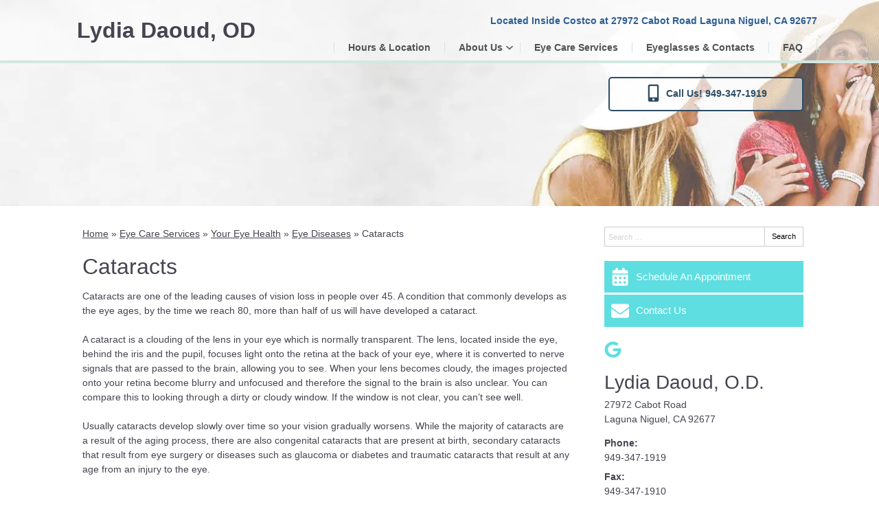

--- FILE ---
content_type: text/css
request_url: https://www.drlydiadaoud.com/wp-content/uploads/sites/2310/bb-plugin/cache/2458-layout-partial.css?ver=f9b327bd0cd7d25cd08c4415af249349
body_size: 295
content:
.fl-node-5a660077602f1 > .fl-row-content-wrap {background-color: #605c58;border-top-width: 1px;border-right-width: 0px;border-bottom-width: 1px;border-left-width: 0px;}.fl-node-5a6600775f467 {color: #ffffff;}.fl-builder-content .fl-node-5a6600775f467 *:not(input):not(textarea):not(select):not(a):not(h1):not(h2):not(h3):not(h4):not(h5):not(h6):not(.fl-menu-mobile-toggle) {color: inherit;}.fl-builder-content .fl-node-5a6600775f467 a {color: #ffffff;}.fl-builder-content .fl-node-5a6600775f467 a:hover {color: #ffffff;}.fl-builder-content .fl-node-5a6600775f467 h1,.fl-builder-content .fl-node-5a6600775f467 h2,.fl-builder-content .fl-node-5a6600775f467 h3,.fl-builder-content .fl-node-5a6600775f467 h4,.fl-builder-content .fl-node-5a6600775f467 h5,.fl-builder-content .fl-node-5a6600775f467 h6,.fl-builder-content .fl-node-5a6600775f467 h1 a,.fl-builder-content .fl-node-5a6600775f467 h2 a,.fl-builder-content .fl-node-5a6600775f467 h3 a,.fl-builder-content .fl-node-5a6600775f467 h4 a,.fl-builder-content .fl-node-5a6600775f467 h5 a,.fl-builder-content .fl-node-5a6600775f467 h6 a {color: #ffffff;}.fl-node-5a6600775f467 > .fl-row-content-wrap {background-color: #b5b5b4;border-style: solid;border-width: 0;background-clip: border-box;border-color: #2c5e94;border-top-width: 1px;border-right-width: 0px;border-bottom-width: 0px;border-left-width: 0px;} .fl-node-5a6600775f467 > .fl-row-content-wrap {padding-top:50px;padding-bottom:50px;}.fl-node-5a6600775f711 {width: 100%;}.fl-node-5a6600775fe51 {width: 25%;}.fl-node-5a660077604e3 {width: 100%;}.fl-node-5a660077605fa {width: 100%;}.fl-node-5a6600775ffea {width: 25%;}.fl-node-5a6600775fa87 {width: 25%;}.fl-node-5a6600775fa87 > .fl-col-content {border-top-width: 1px;border-right-width: 1px;border-bottom-width: 1px;border-left-width: 1px;}.fl-node-5a66007760172 {width: 25%;} .fl-node-5a6600775f8c3 > .fl-module-content {margin-top:0px;margin-right:10px;margin-bottom:0px;margin-left:10px;} .fl-node-5a660077606a0 > .fl-module-content {margin-top:0px;margin-right:10px;margin-bottom:0px;margin-left:10px;} .fl-node-5a6600776099b > .fl-module-content {margin-top:10px;margin-bottom:10px;}